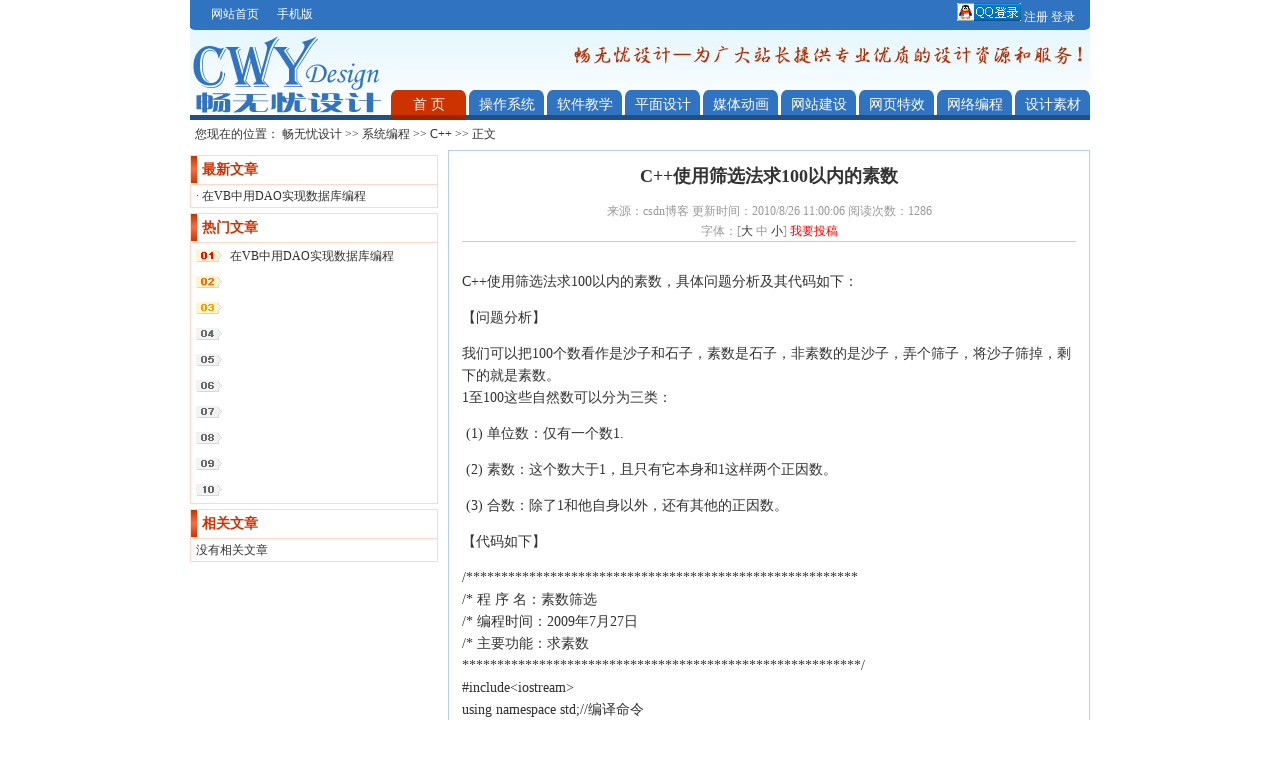

--- FILE ---
content_type: text/html
request_url: http://www.changwuyou.com/sysprogram/2107.html
body_size: 5652
content:
<!DOCTYPE html PUBLIC "-//W3C//DTD XHTML 1.0 Transitional//EN" "http://www.w3.org/TR/xhtml1/DTD/xhtml1-transitional.dtd">
<html xmlns="http://www.w3.org/1999/xhtml">
<head>
<meta http-equiv="Content-Type" content="text/html; charset=gb2312" />
<meta name="Keywords" content="筛选,素数,C++使用筛选法求100以内的素数   ,C++,系统编程,畅无忧设计"> 
<meta name="Description" content="C++使用筛选法求100以内的素数   ,C++,系统编程,畅无忧设计">
<title>C++使用筛选法求100以内的素数>>C++>>系统编程>>畅无忧设计</title>
<link href='/Skin/DefaultSkin.css' rel='stylesheet' type='text/css'>
<script src="/JS/prototype.js"></script>
<script src="/JS/scriptaculous.js"></script>
<script src="/JS/checklogin.js"></script>
<script language="JavaScript">
<!--
//改变图片大小
function resizepic(thispic)
{
  return true;
}
//无级缩放图片大小
function bbimg(o)
{
  return true;
}
-->
</script>

<SCRIPT type=text/javascript>
//转换字号
function doZoom(size){
 if(size==12){
  $("contentText").style.fontSize = size + "px";
  $("fs12").style.display = "";
  $("fs14").style.display = "none";
  $("fs16").style.display = "none";
 }
 if(size==14){
  $("contentText").style.fontSize = size + "px";
  $("fs12").style.display = "none";
  $("fs14").style.display = "";
  $("fs16").style.display = "none";
 }
 if(size==16){
  $("contentText").style.fontSize = size + "px";
  $("fs12").style.display = "none";
  $("fs14").style.display = "none";
  $("fs16").style.display = "";
 }
}
</SCRIPT>

<script type="text/javascript">   
//控制图片大小尺寸防止撑破页面布局
function ImgZoom(Id)
{
var w = Id.width;
var m = 600;
if(w < m)
{
return;
}
else
{
var h = Id.height;
Id.height = parseInt(h*m/w);
Id.width = m;
}
}

window.onload = function()
{
var Imgs = document.getElementById('contentText').getElementsByTagName("img");
var i=0;
for(;i<Imgs.length;i++)
{
ImgZoom(Imgs[i]);
}
} 
</script>
</head>

<body>
<table width="900" height="30" border="0" align="center" cellpadding="0" cellspacing="0">
  <tr>
    <td width="5"><img src="/Skin/images/index_01.jpg" width="5" height="30" /></td>
    <td bgcolor="#3073C1"><table width="100%" height="30" border="0" cellpadding="0" cellspacing="0" class="index_01" style="color:#FFFFFF;">
      <tr>
        <td width="700" style="padding-left:10px;"><table border="0" cellspacing="0" cellpadding="0">
          <tr>
            <td width="60" align="center"><a href="/">网站首页</a></td>
            <td width="60" align="center"><a href="/m/" target="_blank">手机版</a></td>
            </tr>
        </table></td>
        <td align="right" style="padding-right:10px;"><a href="/qqlogin/index.asp"><img src="/qqlogin/img/qq_logo_1.png" /></a>&nbsp;注册 登录</td>
      </tr>
    </table></td>
    <td width="5"><img src="/Skin/images/index_03.jpg" width="5" height="30" /></td>
  </tr>
</table>
<table width="900" height="90" border="0" align="center" cellpadding="0" cellspacing="0">
  <tr>
    <td width="201"><img src="/Skin/images/index_05.jpg" width="201" height="90" /></td>
    <td><table width="100%" border="0" cellspacing="0" cellpadding="0">
      <tr>
        <td height="60"><img src="/Skin/images/index_06.jpg" width="699" height="60" /></td>
      </tr>
      <tr>
        <td height="30"><table id="nav" width="100%" height="100%" border="0" cellpadding="0" cellspacing="0" background="/Skin/images/index_08.jpg" style="font-size:14px;">
          <tr>
            <td width="75" align="center"><a href="/">首 页</a></td>
            <td width="3"></td>
            <td width="75" align="center"><a href="/system/">操作系统</a></td>
            <td width="3"></td>
            <td width="75" align="center"><a href="/softteach/">软件教学</a></td>
            <td width="3"></td>
            <td width="75" align="center"><a href="/graphic/">平面设计</a></td>
            <td width="3"></td>
            <td width="75" align="center"><a href="/media/">媒体动画</a></td>
            <td width="3"></td>
            <td width="75" align="center"><a href="/website/">网站建设</a></td>
            <td width="3"></td>
            <td width="75" align="center"><a href="/effects/">网页特效</a></td>
            <td width="3"></td>
            <td width="75" align="center"><a href="/webprogram/">网络编程</a></td>
            <td width="3"></td>
            <td width="75" align="center"><a href="/material/">设计素材</a></td>
            </tr>
        </table></td>
      </tr>
    </table></td>
  </tr>
</table>
<script type="text/javascript">
//高亮当前导航
var myNav = document.getElementById("nav").getElementsByTagName("a"); 
for(var i=0;i<myNav.length;i++) 
{ 
var links = myNav[i].getAttribute("href"); 
//alert(links) 
//alert(myNav[i]); 
var myURL = document.location.href; 

if((links == "http://www.cwydesign.com/") & (myURL != links))
{ 
myNav[i].className="index_02"; 
}
else if((links == "http://www.cwydesign.com/") & (myURL == links))
{ 
myNav[i].className="index_02_1"; 
}
else if(myURL.indexOf(links) != -1) 
{ 
myNav[i].className="index_02_1"; 
}
else { 
myNav[i].className="index_02";
}
}
</script>
<table width="900" height="30" border="0" align="center" cellpadding="0" cellspacing="0">
  <tr>
    <td style="padding-left:5px;">您现在的位置：&nbsp;<a class='LinkPath' href='http://www.changwuyou.com'>畅无忧设计</a>&nbsp;>>&nbsp;<a class='LinkPath' href='/sysprogram/Index.html'>系统编程</a>&nbsp;>>&nbsp;<a class='LinkPath' href='/sysprogram/List_237.html'>C++</a>&nbsp;>>&nbsp;正文</td>
  </tr>
</table>
<table width="900" border="0" align="center" cellpadding="0" cellspacing="0">
  <tr>
    <td width="250" valign="top">	  	  <table width="100%" border="0" cellpadding="0" cellspacing="0" style="margin-bottom:5px;">
        <tr>
          <td align="center"><script type="text/javascript"> /*cwydesign.com栏目页左栏广告1-250*250*/ var cpro_id = 'u265314';</script>
<script type="text/javascript" src="http://cpro.baidu.com/cpro/ui/c.js"></script></td>
        </tr>
      </table>
<table width="100%" border="0" cellpadding="0" cellspacing="0" class="index_03">
        <tr>
          <td height="28" class="index_04"><table width="100%" height="100%" border="0" cellpadding="0" cellspacing="0">
            <tr>
              <td width="11"><img src="/Skin/images/index_29.jpg" width="6" height="28" /></td>
              <td style="font-size:14px; font-weight:bold; color:#CE3202;">最新文章</td>
            </tr>
          </table></td>
        </tr>
        <tr>
          <td style="padding-left:5px; line-height:22px;">·&nbsp;<a class="" href="/sysprogram/1966.html" title="在VB中用DAO实现数据库编程" target="_self">在VB中用DAO实现数据库编程</a><br /></td>
        </tr>
      </table>
	  <table width="100%" border="0" cellpadding="0" cellspacing="0" class="index_03" style="margin-top:5px;">
        <tr>
          <td height="28" class="index_04"><table width="100%" height="100%" border="0" cellpadding="0" cellspacing="0">
            <tr>
              <td width="11"><img src="/Skin/images/index_29.jpg" width="6" height="28" /></td>
              <td style="font-size:14px; font-weight:bold; color:#CE3202;">热门文章</td>
            </tr>
          </table></td>
        </tr>
        <tr>
          <td><table width="100%" height="100%" border="0" cellpadding="0" cellspacing="0">
          <tr>
            <td width="36" valign="top"><table width="100%" height="260" border="0" cellpadding="0" cellspacing="0">

              <tr>
                <td align="center"><img src="/Skin/images/index_18.jpg" width="26" height="12" /></td>
              </tr>
              <tr>
                <td align="center"><img src="/Skin/images/index_21.jpg" width="26" height="12" /></td>
              </tr>
              <tr>
                <td align="center"><img src="/Skin/images/index_22.jpg" width="26" height="12" /></td>
              </tr>
              <tr>
                <td align="center"><img src="/Skin/images/index_24.jpg" width="26" height="12" /></td>
              </tr>
              <tr>
                <td align="center"><img src="/Skin/images/index_25.jpg" width="26" height="12" /></td>
              </tr>
              <tr>
                <td align="center"><img src="/Skin/images/index_26.jpg" width="26" height="12" /></td>
              </tr>
              <tr>
                <td align="center"><img src="/Skin/images/index_27.jpg" width="26" height="12" /></td>
              </tr>
              <tr>
                <td align="center"><img src="/Skin/images/index_31.jpg" width="26" height="12" /></td>
              </tr>
              <tr>
                <td align="center"><img src="/Skin/images/index_34.jpg" width="26" height="12" /></td>
              </tr>
              <tr>
                <td align="center"><img src="/Skin/images/index_35.jpg" width="26" height="12" /></td>
              </tr>
            </table></td>
            <td valign="top" style="line-height:26px;">&nbsp;<a class="" href="/sysprogram/1966.html" title="在VB中用DAO实现数据库编程" target="_self">在VB中用DAO实现数据库编程</a><br /></td>
          </tr>
        </table></td>
        </tr>
      </table>
	  <table width="100%" border="0" cellpadding="0" cellspacing="0" class="index_03" style="margin-top:5px;">
        <tr>
          <td height="28" class="index_04"><table width="100%" height="100%" border="0" cellpadding="0" cellspacing="0">
            <tr>
              <td width="11"><img src="/Skin/images/index_29.jpg" width="6" height="28" /></td>
              <td style="font-size:14px; font-weight:bold; color:#CE3202;">相关文章</td>
            </tr>
          </table></td>
        </tr>
        <tr>
          <td style="padding-left:5px; line-height:22px;">没有相关文章</td>
        </tr>
      </table>
	  <table width="100%" border="0" cellpadding="0" cellspacing="0" style="margin-top:5px;">
        <tr>
          <td align="center"><script type="text/javascript"> /*cwydesign.com栏目页左栏广告1-250*250*/ var cpro_id = 'u265314';</script>
<script type="text/javascript" src="http://cpro.baidu.com/cpro/ui/c.js"></script></td>
        </tr>
      </table>
    </td>
	<td width="10"></td>
    <td width="640" valign="top" class="index_05">
	<table width="96%" border="0" align="center" cellpadding="0" cellspacing="0">
      <tr>
        <td height="50" align="center" style="font-size:18px; font-family:'微软雅黑'; font-weight:bold;">C++使用筛选法求100以内的素数</td>
      </tr>
      <tr>
        <td height="40" align="center" style="border-bottom:1px solid #CCCCCC; color:#999999; line-height:20px;">来源：csdn博客 更新时间：2010/8/26 11:00:06 阅读次数：<script language='javascript' src='/sysprogram/GetHits.asp?ArticleID=2107'></script><br />
字体：[<span class=fontSize id=fs12 style="DISPLAY: none"><A href="javascript:doZoom(16)">大</A> <A href="javascript:doZoom(14)">中</A> <SPAN>小</SPAN></span><span class=fontSize id=fs14><A href="javascript:doZoom(16)">大</A> <SPAN>中</SPAN> <A href="javascript:doZoom(12)">小</A></span><span class=fontSize id=fs16 style="DISPLAY: none"><SPAN>大</SPAN> <A href="javascript:doZoom(14)">中</A> <A href="javascript:doZoom(12)">小</A></span>] <a href="/User/User_Anonymous.asp?ChannelID=1011" target="_blank" style="color:#FF0000; text-decoration:none;">我要投稿</a></td>
      </tr>
      <tr>
        <td id="contentText" class="index_14" align="left" valign="top"><div style="float:left; margin-right:5px; margin-bottom:5px;"><script type="text/javascript"> /*cwydesign.com栏目页左栏广告1-250*250*/ var cpro_id = 'u265314';</script>
<script type="text/javascript" src="http://cpro.baidu.com/cpro/ui/c.js"></script></div><P>C++使用筛选法求100以内的素数，具体问题分析及其代码如下：</P>
<P>【问题分析】</P>
<P>我们可以把100个数看作是沙子和石子，素数是石子，非素数的是沙子，弄个筛子，将沙子筛掉，剩下的就是素数。<BR>1至100这些自然数可以分为三类：</P>
<P>&nbsp;(1) 单位数：仅有一个数1.</P>
<P>&nbsp;(2) 素数：这个数大于1，且只有它本身和1这样两个正因数。</P>
<P>&nbsp;(3) 合数：除了1和他自身以外，还有其他的正因数。</P>
<P>【代码如下】</P>
<P>/********************************************************<BR>/* 程 序 名：素数筛选<BR>/* 编程时间：2009年7月27日<BR>/* 主要功能：求素数<BR>*********************************************************/<BR>#include&lt;iostream&gt;<BR>using namespace std;//编译命令<BR>#include&lt;math.h&gt;<BR>const int MAX=100;//定义常量MAX<BR>int main()//主函数<BR>{<BR>&nbsp;int prime[MAX+100]={0};//定义变量并初始化<BR>&nbsp;int i,j,k=sqrt(MAX);<BR>&nbsp;for(i=2; i&lt;=k; i++)//枚举筛数<BR>&nbsp;{<BR>&nbsp; if(prime[i]==0)//如果这个数没被筛，就看看<BR>&nbsp; {<BR>&nbsp;&nbsp; j=i*2;//将原数扩大二倍初始化给j<BR>&nbsp;&nbsp; do<BR>&nbsp;&nbsp; {<BR>&nbsp;&nbsp;&nbsp; prime[j]=1;//将j筛掉<BR>&nbsp;&nbsp;&nbsp; j+=i; //再扩大一倍 <BR>&nbsp;&nbsp; }<BR>&nbsp;&nbsp; while(j&lt;=MAX);//直到最大<BR>&nbsp; }<BR>&nbsp;}<BR>&nbsp;for(i=2; i&lt;=MAX; i++)<BR>&nbsp;{<BR>&nbsp; if(prime[i]==0)//循环输出<BR>&nbsp;&nbsp; cout&lt;&lt;i&lt;&lt;" ";<BR>&nbsp;}<BR>&nbsp;cout&lt;&lt;endl;<BR>&nbsp;return 0;//主函数结束<BR>} </P>
<P>【运行结果】</P>
<P><A href="/sysprogram/UploadFiles_5051/201008/2010082611010192.jpg" target=_blank><IMG onmousewheel="return bbimg(this)" height=108 src="/sysprogram/UploadFiles_5051/201008/2010082611010192.jpg" width=582 onload=resizepic(this) border=0>&nbsp;</A></P></td>
      </tr>
      <tr>
        <td class="index_13" align="left" valign="top"><li>上一篇文章： <a class='LinkPrevArticle' href='/sysprogram/2106.html' title='文章标题：C++在较大范围内生成大量的无重复的随机数
作&nbsp;&nbsp;&nbsp;&nbsp;者：csdn博客
更新时间：2010/8/26 10:57:53'>C++在较大范围内生成大量的无重复的随机数</a></li><li>下一篇文章： <a class='LinkNextArticle' href='/sysprogram/2108.html' title='文章标题：C++实现人民币阿拉伯数字转成中文大写
作&nbsp;&nbsp;&nbsp;&nbsp;者：csdn博客
更新时间：2010/8/26 11:01:37'>C++实现人民币阿拉伯数字转成中文大写</a></li></td>
      </tr>
	  <tr>
        <td class="index_18" align="left" valign="top"><!-- UY BEGIN -->
<div id="uyan_frame"></div>
<script type="text/javascript" id="UYScript" src="http://v1.uyan.cc/js/iframe.js?UYUserId=896036" async=""></script>
<!-- UY END --></td>
      </tr>
    </table>
	</td>
  </tr>
</table>
<table width="900" height="30" border="0" align="center" cellpadding="0" cellspacing="0" bgcolor="#3073C1" style="margin-top:5px;">
  <tr>
    <td align="center" class="index_01" style="color:#FFFFFF;"><A href="#">关于我们</A> - <A href="#">联系我们</A> - <A href="#">广告服务</A> - <A href="/User/User_Anonymous.asp" target="_blank">在线投稿</A> - <A href="/friendlink.html">友情链接</A> - <A href="/map.html">网站地图</A> - <A href="#">版权声明</A></td>
  </tr>
</table>
<table width="900" height="80" border="0" align="center" cellpadding="0" cellspacing="0" style="margin-top:5px;">
  <tr>
    <td align="center" valign="top" style="line-height:24px;">CopyRight 2008-2010, <A href="http://www.cwydesign.com">CWYDESIGN.COM</A> - <A href="http://www.cwydesign.com">畅无忧设计</A>, Inc. All Rights Reserved<BR>      <A href="http://www.miitbeian.gov.cn/" target=_blank>滇ICP备09005765号</A> <script type="text/javascript">var cnzz_protocol = (("https:" == document.location.protocol) ? " https://" : " http://");document.write(unescape("%3Cspan id='cnzz_stat_icon_1023648'%3E%3C/span%3E%3Cscript src='" + cnzz_protocol + "s4.cnzz.com/stat.php%3Fid%3D1023648' type='text/javascript'%3E%3C/script%3E"));</script> <script type="text/javascript">
var _bdhmProtocol = (("https:" == document.location.protocol) ? " https://" : " http://");
document.write(unescape("%3Cscript src='" + _bdhmProtocol + "hm.baidu.com/h.js%3F7f9842ef880e0901d8b0fea3746976e0' type='text/javascript'%3E%3C/script%3E"));
</script></td>
  </tr>
</table>
<script language='javascript' src='/AD/200905/1.js'></script>
</body>
</html>

--- FILE ---
content_type: text/html
request_url: http://www.changwuyou.com/sysprogram/GetHits.asp?ArticleID=2107
body_size: 208
content:
document.write('1286');

--- FILE ---
content_type: text/css
request_url: http://www.changwuyou.com/Skin/DefaultSkin.css
body_size: 1107
content:
body{font-family:微软雅黑;font-size:12px; margin:0; padding:0; color:#333333;}

a:link{text-decoration:none; color:#333333;}
a:visited{text-decoration:none; color:#333333;}
a:hover{text-decoration:underline; color:#CC0000;}
a:active{text-decoration:none; color:#333333;}

.index_01 a:link{text-decoration:none; color:#FFFFFF;}
.index_01 a:visited{text-decoration:none; color:#FFFFFF;}
.index_01 a:hover{text-decoration:underline; color:#FFFFFF;}
.index_01 a:active{text-decoration:none; color:#FFFFFF;}

a.index_02{display:block; width:75px; height:30px; line-height:30px;}
a.index_02:link{text-decoration:none; color:#FFFFFF;background-image:url(images/index_09.jpg);}
a.index_02:visited{text-decoration:none; color:#FFFFFF;background-image:url(images/index_09.jpg);}
a.index_02:hover{text-decoration:none; color:#FFFFFF;background-image:url(images/index_07.jpg);}
a.index_02:active{text-decoration:none; color:#FFFFFF;background-image:url(images/index_09.jpg);}

a.index_02_1{display:block; width:75px; height:30px; line-height:30px;}
a.index_02_1:link{text-decoration:none; color:#FFFFFF;background-image:url(images/index_07.jpg);}
a.index_02_1:visited{text-decoration:none; color:#FFFFFF;background-image:url(images/index_07.jpg);}
a.index_02_1:hover{text-decoration:none; color:#FFFFFF;background-image:url(images/index_07.jpg);}
a.index_02_1:active{text-decoration:none; color:#FFFFFF;background-image:url(images/index_07.jpg);}

.index_03{border:1px solid #FED9C9;}
.index_04{border-bottom:1px solid #FED9C9;}

.index_05{border:1px solid #B6CFEE;}
.index_06{border-bottom:1px solid #B6CFEE;}

.index_07 a:link{text-decoration:none; color:#235087;}
.index_07 a:visited{text-decoration:none; color:#235087;}
.index_07 a:hover{text-decoration:none; color:#CC0000;}
.index_07 a:active{text-decoration:none; color:#235087;}

.index_08_on{border-top:1px solid #FED9C9;border-left:1px solid #FED9C9;border-right:1px solid #FED9C9; color:#CD3301; cursor:hand;}
.index_08_off{border-top:1px solid #CD3301;border-left:1px solid #CD3301;border-right:1px solid #CD3301; background-color:#CD3301; color:#FFFFFF; cursor:hand;}

.index_09{font-size:14px; color:#FFFFFF;}

.index_10 a:link{text-decoration:none; color:#3073C1;}
.index_10 a:visited{text-decoration:none; color:#3073C1;}
.index_10 a:hover{text-decoration:none; color:#CC0000;}
.index_10 a:active{text-decoration:none; color:#3073C1;}

.index_11{float:left;text-align:center; font-size:14px; margin-left:15px; margin-top:8px;}
.index_11 a{display:block;width:100px; height:25px; line-height:25px;}
.index_11 a:link{text-decoration:none; color:#FFFFFF; background-color:#3173BF;}
.index_11 a:visited{text-decoration:none; color:#FFFFFF; background-color:#3173BF;}
.index_11 a:hover{text-decoration:none; color:#FFFFFF; background-color:#CD3301;}
.index_11 a:active{text-decoration:none; color:#FFFFFF; background-color:#3173BF;}

.index_12 a:link{text-decoration:none; color:#0044DD;}
.index_12 a:visited{text-decoration:none; color:#0044DD;}
.index_12 a:hover{text-decoration:underline; color:#CC0000;}
.index_12 a:active{text-decoration:none; color:#0044DD;}

.index_13{padding-top:5px; padding-bottom:10px;}
.index_13 li{list-style:none;padding:0; margin:0; line-height:20px;}

.index_14 {font-size:14px; padding-top:15px; padding-bottom:15px;line-height:22px;border-bottom:1px solid #CCCCCC;word-break:break-all;word-wrap:break-word;}

.index_15 a{display:block; width:60px; height:25px; line-height:25px; margin-right:10px;}
.index_15 a:link{text-decoration:none; color:#FFFFFF; background-color:#3073C1;}
.index_15 a:visited{text-decoration:none; color:#FFFFFF; background-color:#3073C1;}
.index_15 a:hover{text-decoration:none; color:#FFFFFF; background-color:#CF3101;}
.index_15 a:active{text-decoration:none; color:#FFFFFF; background-color:#3073C1;}

a.channel_keylink:link {color:#0066FF; border-bottom:1px dashed #0066FF;text-decoration:none;} 
a.channel_keylink:visited {color:#0066FF; border-bottom:1px dashed #0066FF;text-decoration:none;} 
a.channel_keylink:hover{color:#CC0000; border-bottom:1px dashed #CC0000;text-decoration:none;} 
a.channel_keylink:active {color:#0066FF; border-bottom:1px dashed #0066FF;text-decoration:none;}

.index_16 a:link{text-decoration:none; color:#3566CC;}
.index_16 a:visited{text-decoration:none; color:#3566CC;}
.index_16 a:hover{text-decoration:underline; color:#3566CC;}
.index_16 a:active{text-decoration:none; color:#3566CC;}

.index_17{font-weight:bold;}

.index_18{}

--- FILE ---
content_type: application/javascript
request_url: http://www.changwuyou.com/JS/util.js
body_size: 3129
content:
// small but works-for-me stuff for testing javascripts
// not ready for "production" use

Object.inspect = function(obj) {
  var info = [];
  
  if(typeof obj=="string" || 
     typeof obj=="number") {
    return obj;
  } else {
    for(property in obj)
      if(typeof obj[property]!="function")
        info.push(property + ' => "' + obj[property] + '"');
  }
  
  return ("'" + obj + "' #" + typeof obj + 
    ": {" + info.join(", ") + "}");
}

// borrowed from http://www.schuerig.de/michael/javascript/stdext.js
// Copyright (c) 2005, Michael Schuerig, michael@schuerig.de

Array.flatten = function(array, excludeUndefined) {
  if (excludeUndefined === undefined) {
    excludeUndefined = false;
  }
  var result = [];
  var len = array.length;
  for (var i = 0; i < len; i++) {
    var el = array[i];
    if (el instanceof Array) {
      var flat = el.flatten(excludeUndefined);
      result = result.concat(flat);
    } else if (!excludeUndefined || el != undefined) {
      result.push(el);
    }
  }
  return result;
};

if (!Array.prototype.flatten) {
  Array.prototype.flatten = function(excludeUndefined) {
    return Array.flatten(this, excludeUndefined);
  }
}

/*--------------------------------------------------------------------------*/

var Builder = {
  node: function(elementName) {
    var element = document.createElement(elementName);

    // attributes (or text)

    if(arguments[1]) {
      if(this._isStringOrNumber(arguments[1]) ||
         (arguments[1] instanceof Array))
        this._children(element, arguments[1]);
      else
        this._attributes(element, arguments[1]);
    }

    // text, or array of children
    if(arguments[2])
      this._children(element, arguments[2]);

     return element;
  },
  _text: function(text) {
     return document.createTextNode(text);
  },
  _attributes: function(element, attributes) {
    for(attribute in attributes)
      if(this._isStringOrNumber(attributes[attribute]))
        element.setAttribute(
          attribute=='className' ? 'class' : attribute,
          attributes[attribute]);
  },
  _children: function(element, children) {
    if(typeof children=='object') { // array can hold nodes and text
      children = children.flatten();
      for(var i = 0; i<children.length; i++)
        if(typeof children[i]=='object')
          element.appendChild(children[i]);
        else
          if(this._isStringOrNumber(children[i]))
            element.appendChild(this._text(children[i]));
    } else
      if(this._isStringOrNumber(children)) 
         element.appendChild(this._text(children));
  },
  _isStringOrNumber: function(param) {
    return(typeof param=='string' || typeof param=='number');
  }
}

/* ------------- element ext -------------- */

// adapted from http://dhtmlkitchen.com/learn/js/setstyle/index4.jsp
// note: Safari return null on elements with display:none; see http://bugzilla.opendarwin.org/show_bug.cgi?id=4125
// instead of "auto" values returns null so it's easier to use with || constructs

String.prototype.camelize = function() {
  var oStringList = this.split('-');
  if(oStringList.length == 1)    
    return oStringList[0];
  var ret = this.indexOf("-") == 0 ? 
    oStringList[0].charAt(0).toUpperCase() + oStringList[0].substring(1) : oStringList[0];
  for(var i = 1, len = oStringList.length; i < len; i++){
    var s = oStringList[i];
    ret += s.charAt(0).toUpperCase() + s.substring(1)
  }
  return ret;
}

Element.getStyle = function(element, style) {
  element = $(element);
  var value = element.style[style.camelize()];
  if(!value)
    if(document.defaultView && document.defaultView.getComputedStyle) {
      var css = document.defaultView.getComputedStyle(element, null);
      value = (css!=null) ? css.getPropertyValue(style) : null;
    } else if(element.currentStyle) {
      value = element.currentStyle[style.camelize()];  
    }
  if(value=='auto') value = null;
  return value;
}

Element.makePositioned = function(element) {
  element = $(element);
  if(Element.getStyle(element, 'position')=='static')
    element.style.position = "relative";
}

Element.makeClipping = function(element) {
  element = $(element);
  element._overflow = Element.getStyle(element, 'overflow') || 'visible';
  if(element._overflow!='hidden') element.style.overflow = 'hidden';
}

Element.undoClipping = function(element) {
  element = $(element);
  if(element._overflow!='hidden') element.style.overflow = element._overflow;
}

/*--------------------------------------------------------------------------*/

Position.absolutize = function(element) {
  element = $(element);
  if(element.style.position=='absolute') return;
  Position.prepare();

  var offsets = Position.cumulativeOffset(element);
  var top     = offsets[1];
  var left    = offsets[0];
  var width   = element.clientWidth;
  var height  = element.clientHeight;

  element._originalLeft   = left - parseFloat(element.style.left  || 0);
  element._originalTop    = top  - parseFloat(element.style.top || 0);
  element._originalWidth  = element.style.width;
  element._originalHeight = element.style.height;

  element.style.position = 'absolute';
  element.style.top    = top + 'px';;
  element.style.left   = left + 'px';;
  element.style.width  = width + 'px';;
  element.style.height = height + 'px';;
}

Position.relativize = function(element) {
  element = $(element);
  if(element.style.position=='relative') return;
  Position.prepare();

  element.style.position = 'relative';
  var top  = parseFloat(element.style.top  || 0) - (element._originalTop || 0);
  var left = parseFloat(element.style.left || 0) - (element._originalLeft || 0);

  element.style.top    = top + 'px';
  element.style.left   = left + 'px';
  element.style.height = element._originalHeight;
  element.style.width  = element._originalWidth;
}

/*--------------------------------------------------------------------------*/

Element.Class = {
    // Element.toggleClass(element, className) toggles the class being on/off
    // Element.toggleClass(element, className1, className2) toggles between both classes,
    //   defaulting to className1 if neither exist
    toggle: function(element, className) {
      if(Element.Class.has(element, className)) {
        Element.Class.remove(element, className);
        if(arguments.length == 3) Element.Class.add(element, arguments[2]);
      } else {
        Element.Class.add(element, className);
        if(arguments.length == 3) Element.Class.remove(element, arguments[2]);
      }
    },

    // gets space-delimited classnames of an element as an array
    get: function(element) {
      element = $(element);
      return element.className.split(' ');
    },

    // functions adapted from original functions by Gavin Kistner
    remove: function(element) {
      element = $(element);
      var regEx;
      for(var i = 1; i < arguments.length; i++) {
        regEx = new RegExp("^" + arguments[i] + "\\b\\s*|\\s*\\b" + arguments[i] + "\\b", 'g');
        element.className = element.className.replace(regEx, '')
      }
    },

    add: function(element) {
      element = $(element);
      for(var i = 1; i < arguments.length; i++) {
        Element.Class.remove(element, arguments[i]);
        element.className += (element.className.length > 0 ? ' ' : '') + arguments[i];
      }
    },

    // returns true if all given classes exist in said element
    has: function(element) {
      element = $(element);
      if(!element || !element.className) return false;
      var regEx;
      for(var i = 1; i < arguments.length; i++) {
        regEx = new RegExp("\\b" + arguments[i] + "\\b");
        if(!regEx.test(element.className)) return false;
      }
      return true;
    },

    // expects arrays of strings and/or strings as optional paramters
    // Element.Class.has_any(element, ['classA','classB','classC'], 'classD')
    has_any: function(element) {
      element = $(element);
      if(!element || !element.className) return false;
      var regEx;
      for(var i = 1; i < arguments.length; i++) {
        if((typeof arguments[i] == 'object') && 
          (arguments[i].constructor == Array)) {
          for(var j = 0; j < arguments[i].length; j++) {
            regEx = new RegExp("\\b" + arguments[i][j] + "\\b");
            if(regEx.test(element.className)) return true;
          }
        } else {
          regEx = new RegExp("\\b" + arguments[i] + "\\b");
          if(regEx.test(element.className)) return true;
        }
      }
      return false;
    },

    childrenWith: function(element, className) {
      var children = $(element).getElementsByTagName('*');
      var elements = new Array();

      for (var i = 0; i < children.length; i++) {
        if (Element.Class.has(children[i], className)) {
          elements.push(children[i]);
          break;
        }
      }

      return elements;
    }
}
